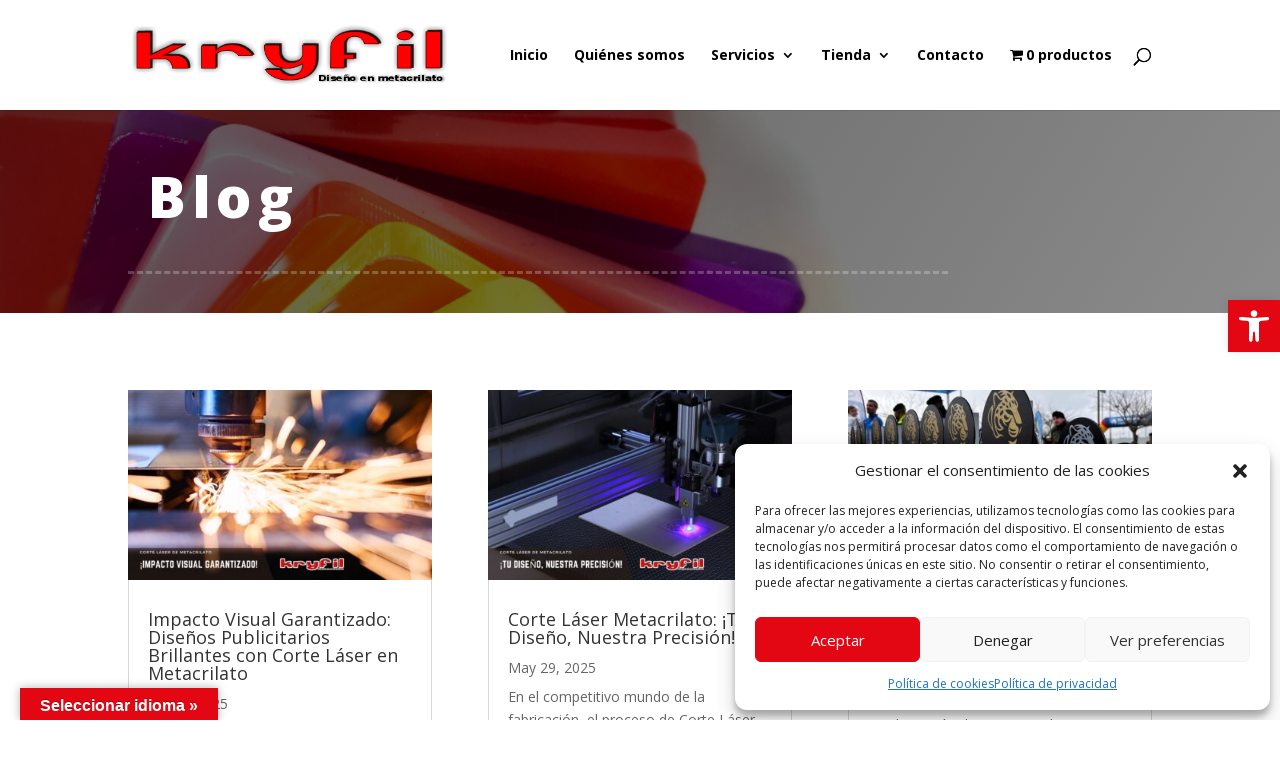

--- FILE ---
content_type: text/html; charset=utf-8
request_url: https://www.google.com/recaptcha/api2/anchor?ar=1&k=6Let4FMlAAAAAOqAF8Jf4xnYCfp40Usqnv231_jl&co=aHR0cHM6Ly9rcnlmaWwuY29tOjQ0Mw..&hl=en&v=N67nZn4AqZkNcbeMu4prBgzg&size=invisible&anchor-ms=20000&execute-ms=30000&cb=k0oolzaqs0q6
body_size: 48410
content:
<!DOCTYPE HTML><html dir="ltr" lang="en"><head><meta http-equiv="Content-Type" content="text/html; charset=UTF-8">
<meta http-equiv="X-UA-Compatible" content="IE=edge">
<title>reCAPTCHA</title>
<style type="text/css">
/* cyrillic-ext */
@font-face {
  font-family: 'Roboto';
  font-style: normal;
  font-weight: 400;
  font-stretch: 100%;
  src: url(//fonts.gstatic.com/s/roboto/v48/KFO7CnqEu92Fr1ME7kSn66aGLdTylUAMa3GUBHMdazTgWw.woff2) format('woff2');
  unicode-range: U+0460-052F, U+1C80-1C8A, U+20B4, U+2DE0-2DFF, U+A640-A69F, U+FE2E-FE2F;
}
/* cyrillic */
@font-face {
  font-family: 'Roboto';
  font-style: normal;
  font-weight: 400;
  font-stretch: 100%;
  src: url(//fonts.gstatic.com/s/roboto/v48/KFO7CnqEu92Fr1ME7kSn66aGLdTylUAMa3iUBHMdazTgWw.woff2) format('woff2');
  unicode-range: U+0301, U+0400-045F, U+0490-0491, U+04B0-04B1, U+2116;
}
/* greek-ext */
@font-face {
  font-family: 'Roboto';
  font-style: normal;
  font-weight: 400;
  font-stretch: 100%;
  src: url(//fonts.gstatic.com/s/roboto/v48/KFO7CnqEu92Fr1ME7kSn66aGLdTylUAMa3CUBHMdazTgWw.woff2) format('woff2');
  unicode-range: U+1F00-1FFF;
}
/* greek */
@font-face {
  font-family: 'Roboto';
  font-style: normal;
  font-weight: 400;
  font-stretch: 100%;
  src: url(//fonts.gstatic.com/s/roboto/v48/KFO7CnqEu92Fr1ME7kSn66aGLdTylUAMa3-UBHMdazTgWw.woff2) format('woff2');
  unicode-range: U+0370-0377, U+037A-037F, U+0384-038A, U+038C, U+038E-03A1, U+03A3-03FF;
}
/* math */
@font-face {
  font-family: 'Roboto';
  font-style: normal;
  font-weight: 400;
  font-stretch: 100%;
  src: url(//fonts.gstatic.com/s/roboto/v48/KFO7CnqEu92Fr1ME7kSn66aGLdTylUAMawCUBHMdazTgWw.woff2) format('woff2');
  unicode-range: U+0302-0303, U+0305, U+0307-0308, U+0310, U+0312, U+0315, U+031A, U+0326-0327, U+032C, U+032F-0330, U+0332-0333, U+0338, U+033A, U+0346, U+034D, U+0391-03A1, U+03A3-03A9, U+03B1-03C9, U+03D1, U+03D5-03D6, U+03F0-03F1, U+03F4-03F5, U+2016-2017, U+2034-2038, U+203C, U+2040, U+2043, U+2047, U+2050, U+2057, U+205F, U+2070-2071, U+2074-208E, U+2090-209C, U+20D0-20DC, U+20E1, U+20E5-20EF, U+2100-2112, U+2114-2115, U+2117-2121, U+2123-214F, U+2190, U+2192, U+2194-21AE, U+21B0-21E5, U+21F1-21F2, U+21F4-2211, U+2213-2214, U+2216-22FF, U+2308-230B, U+2310, U+2319, U+231C-2321, U+2336-237A, U+237C, U+2395, U+239B-23B7, U+23D0, U+23DC-23E1, U+2474-2475, U+25AF, U+25B3, U+25B7, U+25BD, U+25C1, U+25CA, U+25CC, U+25FB, U+266D-266F, U+27C0-27FF, U+2900-2AFF, U+2B0E-2B11, U+2B30-2B4C, U+2BFE, U+3030, U+FF5B, U+FF5D, U+1D400-1D7FF, U+1EE00-1EEFF;
}
/* symbols */
@font-face {
  font-family: 'Roboto';
  font-style: normal;
  font-weight: 400;
  font-stretch: 100%;
  src: url(//fonts.gstatic.com/s/roboto/v48/KFO7CnqEu92Fr1ME7kSn66aGLdTylUAMaxKUBHMdazTgWw.woff2) format('woff2');
  unicode-range: U+0001-000C, U+000E-001F, U+007F-009F, U+20DD-20E0, U+20E2-20E4, U+2150-218F, U+2190, U+2192, U+2194-2199, U+21AF, U+21E6-21F0, U+21F3, U+2218-2219, U+2299, U+22C4-22C6, U+2300-243F, U+2440-244A, U+2460-24FF, U+25A0-27BF, U+2800-28FF, U+2921-2922, U+2981, U+29BF, U+29EB, U+2B00-2BFF, U+4DC0-4DFF, U+FFF9-FFFB, U+10140-1018E, U+10190-1019C, U+101A0, U+101D0-101FD, U+102E0-102FB, U+10E60-10E7E, U+1D2C0-1D2D3, U+1D2E0-1D37F, U+1F000-1F0FF, U+1F100-1F1AD, U+1F1E6-1F1FF, U+1F30D-1F30F, U+1F315, U+1F31C, U+1F31E, U+1F320-1F32C, U+1F336, U+1F378, U+1F37D, U+1F382, U+1F393-1F39F, U+1F3A7-1F3A8, U+1F3AC-1F3AF, U+1F3C2, U+1F3C4-1F3C6, U+1F3CA-1F3CE, U+1F3D4-1F3E0, U+1F3ED, U+1F3F1-1F3F3, U+1F3F5-1F3F7, U+1F408, U+1F415, U+1F41F, U+1F426, U+1F43F, U+1F441-1F442, U+1F444, U+1F446-1F449, U+1F44C-1F44E, U+1F453, U+1F46A, U+1F47D, U+1F4A3, U+1F4B0, U+1F4B3, U+1F4B9, U+1F4BB, U+1F4BF, U+1F4C8-1F4CB, U+1F4D6, U+1F4DA, U+1F4DF, U+1F4E3-1F4E6, U+1F4EA-1F4ED, U+1F4F7, U+1F4F9-1F4FB, U+1F4FD-1F4FE, U+1F503, U+1F507-1F50B, U+1F50D, U+1F512-1F513, U+1F53E-1F54A, U+1F54F-1F5FA, U+1F610, U+1F650-1F67F, U+1F687, U+1F68D, U+1F691, U+1F694, U+1F698, U+1F6AD, U+1F6B2, U+1F6B9-1F6BA, U+1F6BC, U+1F6C6-1F6CF, U+1F6D3-1F6D7, U+1F6E0-1F6EA, U+1F6F0-1F6F3, U+1F6F7-1F6FC, U+1F700-1F7FF, U+1F800-1F80B, U+1F810-1F847, U+1F850-1F859, U+1F860-1F887, U+1F890-1F8AD, U+1F8B0-1F8BB, U+1F8C0-1F8C1, U+1F900-1F90B, U+1F93B, U+1F946, U+1F984, U+1F996, U+1F9E9, U+1FA00-1FA6F, U+1FA70-1FA7C, U+1FA80-1FA89, U+1FA8F-1FAC6, U+1FACE-1FADC, U+1FADF-1FAE9, U+1FAF0-1FAF8, U+1FB00-1FBFF;
}
/* vietnamese */
@font-face {
  font-family: 'Roboto';
  font-style: normal;
  font-weight: 400;
  font-stretch: 100%;
  src: url(//fonts.gstatic.com/s/roboto/v48/KFO7CnqEu92Fr1ME7kSn66aGLdTylUAMa3OUBHMdazTgWw.woff2) format('woff2');
  unicode-range: U+0102-0103, U+0110-0111, U+0128-0129, U+0168-0169, U+01A0-01A1, U+01AF-01B0, U+0300-0301, U+0303-0304, U+0308-0309, U+0323, U+0329, U+1EA0-1EF9, U+20AB;
}
/* latin-ext */
@font-face {
  font-family: 'Roboto';
  font-style: normal;
  font-weight: 400;
  font-stretch: 100%;
  src: url(//fonts.gstatic.com/s/roboto/v48/KFO7CnqEu92Fr1ME7kSn66aGLdTylUAMa3KUBHMdazTgWw.woff2) format('woff2');
  unicode-range: U+0100-02BA, U+02BD-02C5, U+02C7-02CC, U+02CE-02D7, U+02DD-02FF, U+0304, U+0308, U+0329, U+1D00-1DBF, U+1E00-1E9F, U+1EF2-1EFF, U+2020, U+20A0-20AB, U+20AD-20C0, U+2113, U+2C60-2C7F, U+A720-A7FF;
}
/* latin */
@font-face {
  font-family: 'Roboto';
  font-style: normal;
  font-weight: 400;
  font-stretch: 100%;
  src: url(//fonts.gstatic.com/s/roboto/v48/KFO7CnqEu92Fr1ME7kSn66aGLdTylUAMa3yUBHMdazQ.woff2) format('woff2');
  unicode-range: U+0000-00FF, U+0131, U+0152-0153, U+02BB-02BC, U+02C6, U+02DA, U+02DC, U+0304, U+0308, U+0329, U+2000-206F, U+20AC, U+2122, U+2191, U+2193, U+2212, U+2215, U+FEFF, U+FFFD;
}
/* cyrillic-ext */
@font-face {
  font-family: 'Roboto';
  font-style: normal;
  font-weight: 500;
  font-stretch: 100%;
  src: url(//fonts.gstatic.com/s/roboto/v48/KFO7CnqEu92Fr1ME7kSn66aGLdTylUAMa3GUBHMdazTgWw.woff2) format('woff2');
  unicode-range: U+0460-052F, U+1C80-1C8A, U+20B4, U+2DE0-2DFF, U+A640-A69F, U+FE2E-FE2F;
}
/* cyrillic */
@font-face {
  font-family: 'Roboto';
  font-style: normal;
  font-weight: 500;
  font-stretch: 100%;
  src: url(//fonts.gstatic.com/s/roboto/v48/KFO7CnqEu92Fr1ME7kSn66aGLdTylUAMa3iUBHMdazTgWw.woff2) format('woff2');
  unicode-range: U+0301, U+0400-045F, U+0490-0491, U+04B0-04B1, U+2116;
}
/* greek-ext */
@font-face {
  font-family: 'Roboto';
  font-style: normal;
  font-weight: 500;
  font-stretch: 100%;
  src: url(//fonts.gstatic.com/s/roboto/v48/KFO7CnqEu92Fr1ME7kSn66aGLdTylUAMa3CUBHMdazTgWw.woff2) format('woff2');
  unicode-range: U+1F00-1FFF;
}
/* greek */
@font-face {
  font-family: 'Roboto';
  font-style: normal;
  font-weight: 500;
  font-stretch: 100%;
  src: url(//fonts.gstatic.com/s/roboto/v48/KFO7CnqEu92Fr1ME7kSn66aGLdTylUAMa3-UBHMdazTgWw.woff2) format('woff2');
  unicode-range: U+0370-0377, U+037A-037F, U+0384-038A, U+038C, U+038E-03A1, U+03A3-03FF;
}
/* math */
@font-face {
  font-family: 'Roboto';
  font-style: normal;
  font-weight: 500;
  font-stretch: 100%;
  src: url(//fonts.gstatic.com/s/roboto/v48/KFO7CnqEu92Fr1ME7kSn66aGLdTylUAMawCUBHMdazTgWw.woff2) format('woff2');
  unicode-range: U+0302-0303, U+0305, U+0307-0308, U+0310, U+0312, U+0315, U+031A, U+0326-0327, U+032C, U+032F-0330, U+0332-0333, U+0338, U+033A, U+0346, U+034D, U+0391-03A1, U+03A3-03A9, U+03B1-03C9, U+03D1, U+03D5-03D6, U+03F0-03F1, U+03F4-03F5, U+2016-2017, U+2034-2038, U+203C, U+2040, U+2043, U+2047, U+2050, U+2057, U+205F, U+2070-2071, U+2074-208E, U+2090-209C, U+20D0-20DC, U+20E1, U+20E5-20EF, U+2100-2112, U+2114-2115, U+2117-2121, U+2123-214F, U+2190, U+2192, U+2194-21AE, U+21B0-21E5, U+21F1-21F2, U+21F4-2211, U+2213-2214, U+2216-22FF, U+2308-230B, U+2310, U+2319, U+231C-2321, U+2336-237A, U+237C, U+2395, U+239B-23B7, U+23D0, U+23DC-23E1, U+2474-2475, U+25AF, U+25B3, U+25B7, U+25BD, U+25C1, U+25CA, U+25CC, U+25FB, U+266D-266F, U+27C0-27FF, U+2900-2AFF, U+2B0E-2B11, U+2B30-2B4C, U+2BFE, U+3030, U+FF5B, U+FF5D, U+1D400-1D7FF, U+1EE00-1EEFF;
}
/* symbols */
@font-face {
  font-family: 'Roboto';
  font-style: normal;
  font-weight: 500;
  font-stretch: 100%;
  src: url(//fonts.gstatic.com/s/roboto/v48/KFO7CnqEu92Fr1ME7kSn66aGLdTylUAMaxKUBHMdazTgWw.woff2) format('woff2');
  unicode-range: U+0001-000C, U+000E-001F, U+007F-009F, U+20DD-20E0, U+20E2-20E4, U+2150-218F, U+2190, U+2192, U+2194-2199, U+21AF, U+21E6-21F0, U+21F3, U+2218-2219, U+2299, U+22C4-22C6, U+2300-243F, U+2440-244A, U+2460-24FF, U+25A0-27BF, U+2800-28FF, U+2921-2922, U+2981, U+29BF, U+29EB, U+2B00-2BFF, U+4DC0-4DFF, U+FFF9-FFFB, U+10140-1018E, U+10190-1019C, U+101A0, U+101D0-101FD, U+102E0-102FB, U+10E60-10E7E, U+1D2C0-1D2D3, U+1D2E0-1D37F, U+1F000-1F0FF, U+1F100-1F1AD, U+1F1E6-1F1FF, U+1F30D-1F30F, U+1F315, U+1F31C, U+1F31E, U+1F320-1F32C, U+1F336, U+1F378, U+1F37D, U+1F382, U+1F393-1F39F, U+1F3A7-1F3A8, U+1F3AC-1F3AF, U+1F3C2, U+1F3C4-1F3C6, U+1F3CA-1F3CE, U+1F3D4-1F3E0, U+1F3ED, U+1F3F1-1F3F3, U+1F3F5-1F3F7, U+1F408, U+1F415, U+1F41F, U+1F426, U+1F43F, U+1F441-1F442, U+1F444, U+1F446-1F449, U+1F44C-1F44E, U+1F453, U+1F46A, U+1F47D, U+1F4A3, U+1F4B0, U+1F4B3, U+1F4B9, U+1F4BB, U+1F4BF, U+1F4C8-1F4CB, U+1F4D6, U+1F4DA, U+1F4DF, U+1F4E3-1F4E6, U+1F4EA-1F4ED, U+1F4F7, U+1F4F9-1F4FB, U+1F4FD-1F4FE, U+1F503, U+1F507-1F50B, U+1F50D, U+1F512-1F513, U+1F53E-1F54A, U+1F54F-1F5FA, U+1F610, U+1F650-1F67F, U+1F687, U+1F68D, U+1F691, U+1F694, U+1F698, U+1F6AD, U+1F6B2, U+1F6B9-1F6BA, U+1F6BC, U+1F6C6-1F6CF, U+1F6D3-1F6D7, U+1F6E0-1F6EA, U+1F6F0-1F6F3, U+1F6F7-1F6FC, U+1F700-1F7FF, U+1F800-1F80B, U+1F810-1F847, U+1F850-1F859, U+1F860-1F887, U+1F890-1F8AD, U+1F8B0-1F8BB, U+1F8C0-1F8C1, U+1F900-1F90B, U+1F93B, U+1F946, U+1F984, U+1F996, U+1F9E9, U+1FA00-1FA6F, U+1FA70-1FA7C, U+1FA80-1FA89, U+1FA8F-1FAC6, U+1FACE-1FADC, U+1FADF-1FAE9, U+1FAF0-1FAF8, U+1FB00-1FBFF;
}
/* vietnamese */
@font-face {
  font-family: 'Roboto';
  font-style: normal;
  font-weight: 500;
  font-stretch: 100%;
  src: url(//fonts.gstatic.com/s/roboto/v48/KFO7CnqEu92Fr1ME7kSn66aGLdTylUAMa3OUBHMdazTgWw.woff2) format('woff2');
  unicode-range: U+0102-0103, U+0110-0111, U+0128-0129, U+0168-0169, U+01A0-01A1, U+01AF-01B0, U+0300-0301, U+0303-0304, U+0308-0309, U+0323, U+0329, U+1EA0-1EF9, U+20AB;
}
/* latin-ext */
@font-face {
  font-family: 'Roboto';
  font-style: normal;
  font-weight: 500;
  font-stretch: 100%;
  src: url(//fonts.gstatic.com/s/roboto/v48/KFO7CnqEu92Fr1ME7kSn66aGLdTylUAMa3KUBHMdazTgWw.woff2) format('woff2');
  unicode-range: U+0100-02BA, U+02BD-02C5, U+02C7-02CC, U+02CE-02D7, U+02DD-02FF, U+0304, U+0308, U+0329, U+1D00-1DBF, U+1E00-1E9F, U+1EF2-1EFF, U+2020, U+20A0-20AB, U+20AD-20C0, U+2113, U+2C60-2C7F, U+A720-A7FF;
}
/* latin */
@font-face {
  font-family: 'Roboto';
  font-style: normal;
  font-weight: 500;
  font-stretch: 100%;
  src: url(//fonts.gstatic.com/s/roboto/v48/KFO7CnqEu92Fr1ME7kSn66aGLdTylUAMa3yUBHMdazQ.woff2) format('woff2');
  unicode-range: U+0000-00FF, U+0131, U+0152-0153, U+02BB-02BC, U+02C6, U+02DA, U+02DC, U+0304, U+0308, U+0329, U+2000-206F, U+20AC, U+2122, U+2191, U+2193, U+2212, U+2215, U+FEFF, U+FFFD;
}
/* cyrillic-ext */
@font-face {
  font-family: 'Roboto';
  font-style: normal;
  font-weight: 900;
  font-stretch: 100%;
  src: url(//fonts.gstatic.com/s/roboto/v48/KFO7CnqEu92Fr1ME7kSn66aGLdTylUAMa3GUBHMdazTgWw.woff2) format('woff2');
  unicode-range: U+0460-052F, U+1C80-1C8A, U+20B4, U+2DE0-2DFF, U+A640-A69F, U+FE2E-FE2F;
}
/* cyrillic */
@font-face {
  font-family: 'Roboto';
  font-style: normal;
  font-weight: 900;
  font-stretch: 100%;
  src: url(//fonts.gstatic.com/s/roboto/v48/KFO7CnqEu92Fr1ME7kSn66aGLdTylUAMa3iUBHMdazTgWw.woff2) format('woff2');
  unicode-range: U+0301, U+0400-045F, U+0490-0491, U+04B0-04B1, U+2116;
}
/* greek-ext */
@font-face {
  font-family: 'Roboto';
  font-style: normal;
  font-weight: 900;
  font-stretch: 100%;
  src: url(//fonts.gstatic.com/s/roboto/v48/KFO7CnqEu92Fr1ME7kSn66aGLdTylUAMa3CUBHMdazTgWw.woff2) format('woff2');
  unicode-range: U+1F00-1FFF;
}
/* greek */
@font-face {
  font-family: 'Roboto';
  font-style: normal;
  font-weight: 900;
  font-stretch: 100%;
  src: url(//fonts.gstatic.com/s/roboto/v48/KFO7CnqEu92Fr1ME7kSn66aGLdTylUAMa3-UBHMdazTgWw.woff2) format('woff2');
  unicode-range: U+0370-0377, U+037A-037F, U+0384-038A, U+038C, U+038E-03A1, U+03A3-03FF;
}
/* math */
@font-face {
  font-family: 'Roboto';
  font-style: normal;
  font-weight: 900;
  font-stretch: 100%;
  src: url(//fonts.gstatic.com/s/roboto/v48/KFO7CnqEu92Fr1ME7kSn66aGLdTylUAMawCUBHMdazTgWw.woff2) format('woff2');
  unicode-range: U+0302-0303, U+0305, U+0307-0308, U+0310, U+0312, U+0315, U+031A, U+0326-0327, U+032C, U+032F-0330, U+0332-0333, U+0338, U+033A, U+0346, U+034D, U+0391-03A1, U+03A3-03A9, U+03B1-03C9, U+03D1, U+03D5-03D6, U+03F0-03F1, U+03F4-03F5, U+2016-2017, U+2034-2038, U+203C, U+2040, U+2043, U+2047, U+2050, U+2057, U+205F, U+2070-2071, U+2074-208E, U+2090-209C, U+20D0-20DC, U+20E1, U+20E5-20EF, U+2100-2112, U+2114-2115, U+2117-2121, U+2123-214F, U+2190, U+2192, U+2194-21AE, U+21B0-21E5, U+21F1-21F2, U+21F4-2211, U+2213-2214, U+2216-22FF, U+2308-230B, U+2310, U+2319, U+231C-2321, U+2336-237A, U+237C, U+2395, U+239B-23B7, U+23D0, U+23DC-23E1, U+2474-2475, U+25AF, U+25B3, U+25B7, U+25BD, U+25C1, U+25CA, U+25CC, U+25FB, U+266D-266F, U+27C0-27FF, U+2900-2AFF, U+2B0E-2B11, U+2B30-2B4C, U+2BFE, U+3030, U+FF5B, U+FF5D, U+1D400-1D7FF, U+1EE00-1EEFF;
}
/* symbols */
@font-face {
  font-family: 'Roboto';
  font-style: normal;
  font-weight: 900;
  font-stretch: 100%;
  src: url(//fonts.gstatic.com/s/roboto/v48/KFO7CnqEu92Fr1ME7kSn66aGLdTylUAMaxKUBHMdazTgWw.woff2) format('woff2');
  unicode-range: U+0001-000C, U+000E-001F, U+007F-009F, U+20DD-20E0, U+20E2-20E4, U+2150-218F, U+2190, U+2192, U+2194-2199, U+21AF, U+21E6-21F0, U+21F3, U+2218-2219, U+2299, U+22C4-22C6, U+2300-243F, U+2440-244A, U+2460-24FF, U+25A0-27BF, U+2800-28FF, U+2921-2922, U+2981, U+29BF, U+29EB, U+2B00-2BFF, U+4DC0-4DFF, U+FFF9-FFFB, U+10140-1018E, U+10190-1019C, U+101A0, U+101D0-101FD, U+102E0-102FB, U+10E60-10E7E, U+1D2C0-1D2D3, U+1D2E0-1D37F, U+1F000-1F0FF, U+1F100-1F1AD, U+1F1E6-1F1FF, U+1F30D-1F30F, U+1F315, U+1F31C, U+1F31E, U+1F320-1F32C, U+1F336, U+1F378, U+1F37D, U+1F382, U+1F393-1F39F, U+1F3A7-1F3A8, U+1F3AC-1F3AF, U+1F3C2, U+1F3C4-1F3C6, U+1F3CA-1F3CE, U+1F3D4-1F3E0, U+1F3ED, U+1F3F1-1F3F3, U+1F3F5-1F3F7, U+1F408, U+1F415, U+1F41F, U+1F426, U+1F43F, U+1F441-1F442, U+1F444, U+1F446-1F449, U+1F44C-1F44E, U+1F453, U+1F46A, U+1F47D, U+1F4A3, U+1F4B0, U+1F4B3, U+1F4B9, U+1F4BB, U+1F4BF, U+1F4C8-1F4CB, U+1F4D6, U+1F4DA, U+1F4DF, U+1F4E3-1F4E6, U+1F4EA-1F4ED, U+1F4F7, U+1F4F9-1F4FB, U+1F4FD-1F4FE, U+1F503, U+1F507-1F50B, U+1F50D, U+1F512-1F513, U+1F53E-1F54A, U+1F54F-1F5FA, U+1F610, U+1F650-1F67F, U+1F687, U+1F68D, U+1F691, U+1F694, U+1F698, U+1F6AD, U+1F6B2, U+1F6B9-1F6BA, U+1F6BC, U+1F6C6-1F6CF, U+1F6D3-1F6D7, U+1F6E0-1F6EA, U+1F6F0-1F6F3, U+1F6F7-1F6FC, U+1F700-1F7FF, U+1F800-1F80B, U+1F810-1F847, U+1F850-1F859, U+1F860-1F887, U+1F890-1F8AD, U+1F8B0-1F8BB, U+1F8C0-1F8C1, U+1F900-1F90B, U+1F93B, U+1F946, U+1F984, U+1F996, U+1F9E9, U+1FA00-1FA6F, U+1FA70-1FA7C, U+1FA80-1FA89, U+1FA8F-1FAC6, U+1FACE-1FADC, U+1FADF-1FAE9, U+1FAF0-1FAF8, U+1FB00-1FBFF;
}
/* vietnamese */
@font-face {
  font-family: 'Roboto';
  font-style: normal;
  font-weight: 900;
  font-stretch: 100%;
  src: url(//fonts.gstatic.com/s/roboto/v48/KFO7CnqEu92Fr1ME7kSn66aGLdTylUAMa3OUBHMdazTgWw.woff2) format('woff2');
  unicode-range: U+0102-0103, U+0110-0111, U+0128-0129, U+0168-0169, U+01A0-01A1, U+01AF-01B0, U+0300-0301, U+0303-0304, U+0308-0309, U+0323, U+0329, U+1EA0-1EF9, U+20AB;
}
/* latin-ext */
@font-face {
  font-family: 'Roboto';
  font-style: normal;
  font-weight: 900;
  font-stretch: 100%;
  src: url(//fonts.gstatic.com/s/roboto/v48/KFO7CnqEu92Fr1ME7kSn66aGLdTylUAMa3KUBHMdazTgWw.woff2) format('woff2');
  unicode-range: U+0100-02BA, U+02BD-02C5, U+02C7-02CC, U+02CE-02D7, U+02DD-02FF, U+0304, U+0308, U+0329, U+1D00-1DBF, U+1E00-1E9F, U+1EF2-1EFF, U+2020, U+20A0-20AB, U+20AD-20C0, U+2113, U+2C60-2C7F, U+A720-A7FF;
}
/* latin */
@font-face {
  font-family: 'Roboto';
  font-style: normal;
  font-weight: 900;
  font-stretch: 100%;
  src: url(//fonts.gstatic.com/s/roboto/v48/KFO7CnqEu92Fr1ME7kSn66aGLdTylUAMa3yUBHMdazQ.woff2) format('woff2');
  unicode-range: U+0000-00FF, U+0131, U+0152-0153, U+02BB-02BC, U+02C6, U+02DA, U+02DC, U+0304, U+0308, U+0329, U+2000-206F, U+20AC, U+2122, U+2191, U+2193, U+2212, U+2215, U+FEFF, U+FFFD;
}

</style>
<link rel="stylesheet" type="text/css" href="https://www.gstatic.com/recaptcha/releases/N67nZn4AqZkNcbeMu4prBgzg/styles__ltr.css">
<script nonce="bdRERvol8mlWlEku5MKxFQ" type="text/javascript">window['__recaptcha_api'] = 'https://www.google.com/recaptcha/api2/';</script>
<script type="text/javascript" src="https://www.gstatic.com/recaptcha/releases/N67nZn4AqZkNcbeMu4prBgzg/recaptcha__en.js" nonce="bdRERvol8mlWlEku5MKxFQ">
      
    </script></head>
<body><div id="rc-anchor-alert" class="rc-anchor-alert"></div>
<input type="hidden" id="recaptcha-token" value="[base64]">
<script type="text/javascript" nonce="bdRERvol8mlWlEku5MKxFQ">
      recaptcha.anchor.Main.init("[\x22ainput\x22,[\x22bgdata\x22,\x22\x22,\[base64]/[base64]/[base64]/[base64]/[base64]/UltsKytdPUU6KEU8MjA0OD9SW2wrK109RT4+NnwxOTI6KChFJjY0NTEyKT09NTUyOTYmJk0rMTxjLmxlbmd0aCYmKGMuY2hhckNvZGVBdChNKzEpJjY0NTEyKT09NTYzMjA/[base64]/[base64]/[base64]/[base64]/[base64]/[base64]/[base64]\x22,\[base64]\x22,\x22w7svw4BVDcOuGirDvEHDhMOmw7kTw50Vw4MSw4ofVCxFA8KGIsKbwpUhCl7DpyPDo8OVQ0YfEsK+P1xmw4slw7vDicOqw4XCg8K0BMKpZMOKX1LDvcK2J8Kfw7LCncOSNcO1wqXCl1XDk2/[base64]/DjcKsR3U+RR7CpMOYdcKYw5/Dtk3DmHnDpcOfwq3CnT9YPcKzwqfCghrCmnfCqsK/wqLDmsOKYHNrMEHDokUbVQVEI8ODworCq3h2Q1ZzQiHCvcKcbcOpfMOWA8KcP8OjwpRQKgXDtsOkHVTDmcK/w5gCD8Ovw5d4wr3CnHdKwpfDqlU4EcOEbsOdXMOaWlfCjn/Dpyt6wpXDuR/Cm3UyFWbDq8K2OcO6YS/DrFZQKcKVwqF8MgnCkBZLw5p3w4rCncO5wrBTXWzCqh/CvSgxw63Dkj0Cwr/Dm19Wwo/[base64]/[base64]/T8Ocw7UZE8Kdw6F8wrsOMcOewqDDm8KzCQcRw5HDoMKaKwvDtGDCoMOgIR7DiCtQOFZZw4/[base64]/CtXdHw6fCn07CmmvDoMOew5Q4bMKNdMKzJEzCqlgJw4jCjcOlwqF6w5PDpcKmwqjDhmcoB8OlwpDCrMKew71PQMOkdlPCk8OQBn/DnsKAcMOlaQJDB05aw4BjXyBQX8OTRcKww6XCt8Kuw5YNVMK4TsKnNhFQN8ORw43DlFzClXHCt3DCslp/AMKGVsO7w5B/w70nwrVNHATCl8KGXVXDgcKmUsKBw4ALw4h9GMKSw7HCtcOVwpDDthHDlMKQw6bDoMKwfk/DrHU7VsKJwo3DrMKfwptwFSQjIRDClX5uwqvCo2Mvw7XCmsOow7LCsMOkwq/DlUXDmsKow7nDqE3ClkTCksKjDgJawoNEEnHDucOhwpXDrWPCgAbDo8KnPx4fwqQ6w54vaHgDV1o3am9NC8K/OcOcOsK5wobClzPCkcOLw5lZMS5jHUPCji0jw7zDssOHw7TCvmxQworDrjYmw4rCgQgqw707c8Kpwqt3J8KVw7Y6ZAUZw5nCpFx6GDYKfcKIwrRxTQQfI8KeU2jCg8KrCVPCjMKFG8KcLV/[base64]/CkCPCk1vDox8CwpV6S07CuF/Dhz8Kwp3DrsOBTARUw41oA2/CosOFw4jCsx7DoBTDgj3CnMO6wol3w5Iqw6LCsHzCr8KkaMK9w7Q0Xl9lw40sw69+f1pxY8Kqw7lwwonDjBQTwrXCjkvCnVnCgm5iwovCoMKfw4bCiw4Ywopxwq90GMOBw77Cr8OYworDosKSYnNbwqbCksKNLmrDosOywpIWwqTDtsKyw7dkSEjDrsK3NS/CnMKuwr9rbDdQw74VG8O5w5DCn8O3OFwow49UJcOcw6JZWhZmwql2cmzDn8K4Qy3Dg3BuXcOvwq3CjsOfwpjDvcOBw49Zw7vDr8Ovwr5iw5/Dg8OtwqjDv8ONAQknw6rCpcOTw6vCmgY/OiNuw7HDj8O6BHDDplHDk8O3bVfCncOYJsK6wrzDusKVw6/ClMKNwp9fw6shwqV8w63Dp3XCtV/DrlLDncOHw4DDrwQnwqpfQ8KgI8KMN8OfwrHCssKDf8KfwpVVPi1yGcKcacOVw5MGwrYeWMK4wrAdfStAw7JDVsKsw6k+w5/CtmNhXkDDs8O/wofDoMOZPzHCrMOQwrkNwroNw6pWFMOoTU4BAcOcWMOzIMOKGyzCrEkZw4/[base64]/w7ZyEGo+w5LCtmzDisKrBEUow6dmesKfw7Ucwqlxw5TDtn7Dlgh+w7MzwqU5w4jDgsOFwq/DmcKow5ILD8KLw6DClSjDvsO1dHzDpnTCn8O/QgbDiMKbOXLCuMOow44/AixFwqfDsFIlSsObWcOAwqLCrDPCiMKdeMOswojCg1N5AgHCigTDp8KlwrRdwqDCjMOXwrzDszzDm8KDw5/CrkonwrrCiirDjMKVMFcTGkXDlsOTYgLDr8KNwqMdw6jCkF1Xwo5yw6PCoSrCvcOkwrzCs8OLAsOpM8OsKcOsJ8Kww61sYsO+w6/[base64]/[base64]/w5kzwot8AsKsQWnDi29ZJ8KXIiYiwr7CisOJWMO4KlcEw65DRsKWLcKWw7A0w5vCqcOeSDgfw7EjwqjCog/CkcOldcOmOTrDrcO4wqRTw6sGw5/[base64]/ecK9C2TCpiHDrmEtwrsAO1A3DMKVwrdHH1QdUVPCrgDCscKbBMKHYELCrSQLw71vw4bCuGNpw7IeOhnCqMK+wo96w6fCvcOKeEE7wqrDocKdwrRwL8O8w6pyw7XDisO/[base64]/[base64]/wobCnAlTwqMww43DlmZdwrRedH3CncKVw4kkM25Jwo/CrMOnUn5xNcKIw7shw5BeU0heTsOhwp8cJ2JnHigowowDVsKdw6gPwr0Iw4HDpMKfw5N7OsOzSW3DssOtw77Ct8KNw6laCMO5A8OKw4TCgxl9BcKSwq7DkcKCwpwiwoPDmjofecKfYkMpO8OAw6Q/DcO5VMO4HV/Ct115PcOyfh3DgsOSLw3Cq8KCw5HDmsKNUMOwwq/[base64]/CrmN4I8K8IsOpYcOQw4o/[base64]/DjcOMw7jDnMKyw7LDvcK/LcKBZwUAYm7CoMK2wqIpd8OgwrfCrn/[base64]/CksOtwrjDucOgwonCi8OtXUZIw7BTVipyasOFZQDCtcOaSsO+asKZw5bCkkDDv108woZyw6hSwoLDjDpJVMOww7fDkHNMwqNqOMOpw6vCosO6wrUKFsKoYVtNwqfDjMKxZsKKf8KqOsKcwoMaw4bDt18owppcFBQsw6PCq8OswqDCuk5Xc8O4w6/DvcKhTsKUBsKef2IRw4Znw6DCvsK5w47DhcOWLsOLwpxAwpQ4RMO9wpLChFdcP8OvLsOtwp4kDCvDi0PCtwrDqGjDnsOmwqliw7HCsMOMwqxRTwTCoRTCoihXw6daQWnCiAvCtcOkw6QjNnoswpDCg8KTw6zDs8OdFDlbw7RUwqACXDN8TcK+eiDCr8ODw7/[base64]/w5xtO8OrwrRmOhnCg1M7w6HDkCLCqcKswpNwGHPCmhR4w7l6wqMZFMOlTsOEw7Ijw7JXwqxxwpgcIkfDqhfDmDjDmH9sw7zDl8Kca8Ojw7jDhMK/wrLDtsKVwqjDjMKqw7jCrMOkTG8Nc1B5wojCqDhdKcK7BsOoCMKnwr8Ow7vDu3lsw7IVwo9rw41eSUl2w44udCsUEsK+eMOxNGpww6rCtcOAwq3Doy4RL8OGUBrCv8O/HMKZR3bCmcOYwoM3H8ODScOww5koacOYR8Kyw7cDw7RLwqjDs8O4wrXCvQzDmsKyw7lZIsKQHsKNeMKdVjvDnMOlSAdsKRBDw6E4wqjDs8OQwq8ww6HCuRAEw7TCn8Ouw5XDgsOYwo/DhMKeBcK7ScK9FlctDcO6NcKBLsKxw7sswrVyYCM3X8Kqw5c+c8O4w4jDh8O+w4MOPTPDqcOrDcOywqPDskLDiTUIwpoLwrt2wocaKMOdY8Kdw7U/HETDqHnCrnfCm8OqCSpjSG4Sw7TDsltSL8KEwpVJwrYCwojDk0DDtMKvDMK0QcOPA8O8wpZnwqwBeiE6Ylg/wr0vw7sDw584cBPDocOxasOrw7hHwozCv8KXw4bCmENIwqrCpMK9BsOzw5LCu8KhMSjCpnzDtMO9wqfDisK+PsOTPSfDqMO+wojDmV/CvsO1Hk3Cp8KFVx0hw7w8w6/[base64]/CtcKmfQTDlRDDlHLDtgTCp8KBw4A4w73CrlpmUkXDpsOqR8KMwodlX1jCgcKaESIzwpoCBSYaMmVuw5LDrMOEwo8gwrbCm8OJQsOcLMO/dR7DncKBf8KeM8OZwo1lVCXDtsOAIMO1f8KtwrAQbxJewrfCr08hMsKPwqjDjsKPw4l6w5XCs2lTITwQNMKmJsOBw5dVwpksUcKqUgppwqXCkjTDoGXCnsOjw7HDjMKRw4Eaw55CSsOJw4jCn8O4QEXClWxQwpjDuUlYw4IxVMO8V8K9LBwwwrpyIMOBwrDCtMO/M8OUDMKewoVuR3zCksK6AsKLRcKTPmoOwqJIw6gJZcOkw5fCqMOJwoxHIMKnZTopw4M2w5vCqnnCr8KVw5gdw6DDj8OMB8OhCsKMXlJLwqhJdg3DqMKbGUNMw7jCocKub8OyOTLCgHfCoA4WT8KmEcOeT8OkV8OwUcOQe8KIw4bClh3DhHXDtMKsU2/CjVjDqsK0XsKpwrPDvcOCwqtCw4/CpX8iAWvCksK/[base64]/w7puwrwawrTCvwrDqnPCssKFw7DDsFDDnMOPwpDCuXHCl8OjU8KgawPCmi/CjFfDscOsHFpAw4jDgcO6w7NnTQ1Gwq/Dg3nDg8KBTTvCvcO6w4PCucKAwpfCpcKmwrVJwq7CrFzDhizCq0PDr8KCFhbDkMKNLsO2CsOQBVYvw7LCl1zCmicBw4HCksOUwrB9EMKgCgB/DMKyw7AswpfCgcOKWMKnWBpTwo3Dnk/Dk1IZBDnDjMOGwrJ9w7BhwrPDhl3CqMOmJcOuwroocsOfKMKzwrrDmUM+J8KZSh/DuSXDlWwsXsK2wrXCr3EmLcKtwq5NK8O+URbCocOeGcKXTMOoNyvCv8OfP8OlGXMiTUbDv8KUCsK2wp0uDUIsw6kpWsK6w4vDqcK1a8Khwq8AcRXDoWDCoXlrLMK6A8Obw6XDlAXDmcOXCsO8BiTDoMORFB4MWBrDnnDCm8Ogw63CtDfDmFo/[base64]/[base64]/CpUI8PyQtwq3CnsOwBMKgw7Bzw58yw708wrLDgVpIei97H2hROlPDusO0HnxROl7CvjPDngPDvMKIDX9pZ2x2ZcOEwprDilkOISAPwpTDoMOFE8Ouw6IsRMO/MXYfP03CgMKPBCvDkAQ6QsKcw6LDhMKMA8KDBsOVHjDDs8O+wrvDuiLCtEZoT8KvwovCo8OUw7QDw4Zdw6vCrkPCiy03HsKRwrfCk8KZPQxwd8Kxw71cwpLDo3PCj8KDVFoWwoVhwrFIZ8OdaQIBPMO8bcOFwqDCgyNsw65/wr/[base64]/DgsKSw7FCwrfCgMOUP8OvJcOrbRbCqsOAwq9swrMJw5Q3QRnCoRnCtz4yFcOEElDDoMKgNcKVbkfCmcOfMsOEQUTDjMOJVyXDnj7DnsOiNMKyGj3DsMKBeEs+eGhZcsORImE6w79IV8KFwrxZw7TCvmcQw7fCqMK3w5vDtsK0NcKaegYjIRgNXTjCosOLKlxIIMKQWn/CjsK9w5LDqUYTw4zDk8OWdzZEwpBBK8KeVcODWRXCt8K3wqEVNk3DnMOhH8KVw78Ywq3DsTnCtQPDlilMw6MSw7/DnMOqwq5MDSnDmMOZwrnDujldw5/Dj8OLLsK9w57DmDLDjcODwpDCqsKjwo/DjcOQwpfDhlbDlsOpw5hvYB5zwr3CqMORw43DmQ0aMRjCjUNoHsKUFcOiw5TDtsKtwohVwqF/KMOadA/CpSbDpHvCpMKMPMK3w7xhN8OFUcOgwrvDr8O3G8OCXcKnw7fCvGYpDsK6TRfCtl3DkUfDu10Nw7kPK2zDk8K6wpLDm8KPKsKjLMKeXcOWQsKVGyJSw4gaBEc/[base64]/DrjXDq8OHw7TCmMOAwp7DpzrCp1wLfcObwozClsKoR8KZw7xMwp/DpMKDwppywpYUw7FrJMOjwoJIdcOawowkw5pxfsKMw7pow4TDun53wrjDlMKPW07CsQRANCHCncOgPMO2w4fCqsOmwrIRHi3DqcOpw57Dk8KEV8K5CXTCsHUPw490w4/Cl8K9wq/ClsKsCsKZw45xwrAnwqvCvMOwRF5zaEZDwoRWwqwNwrPCjcKTw5PDqSLDj3HDi8K9DxjCssKoWMKWc8K4ZMOlbAvDl8Kdwrwjwr7DmnRxJHjCk8KUwqdwYMOZUGPCtTDDkSc8wrNyYC5twoxpUcOAXmrCkyjCg8O8wqhWwr02w7bCj3DDqMOqwpVkwrFqwoJmwosTTg/CssKhwq4rJMO7a8OkwokdcFhwODAaBsKkw5MXw4HDv34TwrrDjGhJZsKgCcKqcsKdXMKFw64CNcO4wpk6wq/DgTRgwpILO8KNwqc+CQJcwoUbIHHDi3V6w4RxMcOkw7fCocKEWUl+wpNlORbCjDLCqMKlw7YKwqBew7fDgHTCnsOTw4vCvsOqIjknw5PDuV/Du8KzAiHDocOPYcKvwqfCgGfCl8KETcKsHmnDgSlGwrHCrcOSRcOew7jDqcOEwoLCsU4Sw6LCqWU3wp5QwqcXwozCiMOdF0nDo35dRzQpZmNPPcKCwoYuHMOcw7tUw6/CuMKjJMOVw6xGESklw6lCO0hGw4cqPsObDwEDwqjDk8KpwoY1VsOsVsOHw5fCmMKjwpB/wq/[base64]/wow7wqk7woFbBsKwflvDr8KSQQADbgEGOcOLUMKIHsKgwpFXWHPCtHTCvHzDmcOiw4JpQRjDusKAwrnCssOBwpbCs8OTw4pOU8KYIzoLwo7CrcOAbCfCiW9ARcKoF2vDm8K3wqpvEcOhwo1gw5DDlsOVOw8/w6jChMKhJm4Bw5LDlibDtkjDs8OzUcOvMQ85w4TDuDjDjmPCtmhgw6pLG8OZwrHDkTR+wqpcwqACacOMwpAEMSXDkD/DusKewrJ0LMOCw6towrZgw7xZwqpcwqMnwpzCo8OINATCjVJowqsTwr/[base64]/Cn8Oqw7LChWERLg7DlsKswqRBwrDDlljDpsKjw63Dv8KswqI2w7bCv8KlRiPDtBVfDyfDmRxZw4pzE3/[base64]/CmyfCmRZJHsOTw6XDuTLCt0ECDMO3woslwqdkfnnCqUkdVsKCwo/[base64]/CuwXDscK8OgLDhDNBwr3CusKSw51kw7NyZ8KPchloME5qPcKfEsKDw65oUCzDpMO2ek3DocO3woTDksKSw4sudsKmEsOdBsOSRmo6woQtHD/DscKKw6AnwoEDWgBSw77DthXDmcOew6Z2wqp/bcOCDsO8wp82w7IIwrjDmRXDtsKLPThnwq7DlxDCoUrCqUbDgn7Dnz3CncO9woF3d8KQU19tC8KsX8KANitaYCrCsjbDpMO8w4HCtQp6w6g2DVxjw4wxwp5ewrDCtHHCmU9Mw54BQTLCkcK8w6/CpMOWD3xaZcKrPHgZwoRoNMKeWcOvXMKHwrxjw5/DqMKCw5FEw5B7WcKTw63ClWHDsjg5w6TCrcOKEMKbwoRkKX3CljfCnsKxBcKpC8OkEwXCpBc/CcKywr7CosOmwopew6vCq8K5OcOeAXJ+JsKvKS8vbmHCm8KVw5pyw6HDlR3DtsKMSsKtw58GYcKMw4nCiMODYyjDjR/CjMKZcsKKw63CtBvCvgIZAcKKB8KNwpvDtxTDmMKfw5bDv8Krw5gTQjLCoMOaMjc9T8KPwpEWwrwewp/CvBJkwpI4wp/Cgy4qXF0oGGLCosOvZsO/WB0Kw7V4a8KWwpE0RMO3wpoSw67DkHI7QMKFH194PsOKbWrCkFPCvMOhcwfDiRQiw61XUS8Gw6zDhAnCkmpxTEY4w4LCjD1kwp8hwolzw493AMKdw6DDoSfDucOew4XDn8OIw55JEMOgwrYyw6cXwoANX8O/[base64]/Dmg4lAgDDkcKPw7XCk8K5w714w5/[base64]/N8OSwrNjTgjCqEnCksKibS4Qwp4eKMO9Nl/Di8KvUBZvw6LDnsObAkdtHcKZwrd6FSVaKcKwflDCjVnDsHBgH2jDsycEw6x/wqA3BjcieXHDosOSwqVTaMOMKiYQKMOnW0JDwr4pwpTDkUJzcUTDrDvDo8KtPMKIwrnCjlxARcOYw4ZwVsKBDwjCimpWEDgVAn3Cg8ODwp/Dl8K1wpLDqMOnB8KGQGQgw77Cu0ERwpR0Y8KfZX7Ci8OswrnCvcOww7bDq8O2DMKdJMONw6bCgHTDv8KUw6YPOUpFw53Ds8KOTMKKCMKcJMOswq87KB0pX1EabkvDvBTDpWjCpsKawqrCv2jDncKIZ8KFYsOqNTYLwqwREEg1wrgTwrHClMO7wpd9R3DDksOLwrfCnG/[base64]/woRTPXp4ejjCjF7CncKTwpRlMB07wrvCjMKbw4Isw6rDhMOnw5JGVcOtSHTDkS8kUWjDtXbDl8OJwpglwqh6Ji9PwrnCngFlQwhQbMOXw57DlCvDjMKeDsOHIyBfQWTCmGbCpsODw77Cpw/DlsOsHMKLwqQNw4vDlMKLw7lGRMKkKMK9w6rCoXdvDB/DsgXCoG7CgMK1U8OZFAN+w7R2Jg7Ci8KCNsKyw7RvwokRw7AWwpbDicKIwpzDkDcWEV/[base64]/[base64]/[base64]/[base64]/[base64]/[base64]/w6bCsz/CpmrDl8KdLMKtwqASWsKTb8KCZwnDuMOBwp7Dp1N+wqPDjcK0ZxnCpMKdwpjCl1TDv8KMZjE5w6xGIcOPwqo7w5HDnxnDii4HSMOgwoQALsKSY1TCjDBRw4/CicOuLcKBwofCmEvCucOXMjXDmwnDgMOiVcOiYcOhwrPDg8KNIsOMwovCncKuw4/CqkXDr8KuL0tXUGrDvk9fwoJjwqM4w7fCriZjL8KVIMOzI8Odw5Ysf8OBw6fCrcKhGUXDk8KfwrdFLcKCaRVLwqxtXMOvFy1ATWcywrw5HmQZQMOJdsK2QcO7w5fDrMO/w6Nmw4MuVMOhwrJBflcDwpLDs3kFAMOSekUuwq/DucKQw7lUw5bCg8Kcb8O7w7DDlh/CmsO0dcOow7bDj2fClAHCmMOgwoUTwpfDuXLCqMOOVsOLHHnClcO5KMKSEsONw6Umw7Vqw5UmbnfCr0rCtDvCmsOtKmBoCXnCj2o1wrwASyzCmsKWXSgdMcKyw45tw5jClVnDrcK2w6Vzw73Ds8OXwpUmLcO3wo8kw4jDk8OzVGrCsTbDjMOEwqh8EC/CpsO8JyzCgsOGCsKhaSJEXMKnwo7DvsKdHH/[base64]/DinLDhwwew5FbAgnCgkLDuMKZw7BidjTDm8KeaBsCwqbChsKXw53Dvg5MbsKHw7Vnw7gYYcKWKsOOZMKKwpwKaMObL8K2UcOYwpjCisK3bQQQUxRxcR5mwog7wpLCgcKhOMO4ZS/Cm8KyfUUWYMOzPMKJw5HCiMKSQh5cw4HDqS/Djm3Cv8OQwqfDtx1lw5sIAwHCtmvDr8KNwr1cDi4hJR/DoErCoAbCjcK0acKswrDCriE7w4LCrMKFVcKyMMO1woxlFcO1Am4WMcOcwrlEKDxFX8Oxw4FzBGtQw7vDu0cFw5/DkcKPEsONcn/DvmUySXjDqCR5YcOjVsOqN8OGw6XDr8KaaRU/XcKJUDXDl8K4w4NGPUxFcMK3HgF1w6vCnMKJfcO3MsKtw73CmMOBHcKsGcKyw67CiMOSwrRrw5nDuG8BQV14QcKjA8KKcAXCkMOGw5ADKgA+w6DDkcK2Y8K6AXzCksOaMGRgw4ReXMKpAsONwoURw4J4LMOfw5AqwoQFwqXCg8OiLA5aIMOZcB/[base64]/Dj8O8OsOjDAPDosOjC8KiWy3DuMO8AsORw4g+w4B9wrnCtMOcIMK7w44/w59UfmrChcOOaMKPwoDCkcOFwp1Pw6bCo8OHcWo5wpzDjcO6wq5fw7nDmsK3w4k9wonCtHbDnmViEDtrw4o+wp/CvnDCpxjChX0LRRYkSsOoNcOXwo3ChB/[base64]/[base64]/[base64]/[base64]/woY1LQvDpBM+w5wmacOAw4bDgWLCh8Kbw6ELw5PCrcOwYTnCkcOzw6rCo002CWfCqMODwrtfJGhYdsO8w5TCk8OrPGwwwpfCn8Orw6fCuMKHwq8dP8OvSMOew5w2w7LDim5fezxJOcOkXnPCl8O/bTpYw7bCksKgwo8NeC/CsBzCqcODCMOeZy/[base64]/CtEsewozDocO0IQLDkx/DoXxAwqURLsKOw6k3wqLCtcOzw6HCqhRHb8KCccO6KA3CvhbDv8Ktwoh6QsK5w4ssUsOSw7dFwqhFBcK/BnvDvWDCnMKCYwM5w5ccGQPDny1VwprDl8OmUMKJZMOYI8KAw5DCtcKUwp0fw7lRQwzDsmdUbDRhw5NjecKgwqBMwo/Cigc/AcO7JSljU8OAwqrDiiZOwo9pLVbDiQTDgBTDqkLCp8KUfMK7w796CgRpwoMnw5xow4dHDHHDv8OXagXCjDh4IMOMw7/ClSAGUH3DtnvCm8KIwoMJwrIuFzZVWcKVwrtLw5tiwp5AZ0FGRcKwwrESw7TCnsOTcsOcVwIkR8OSEk4+Ym3Dn8OwY8OKGcKyesKEw7/DicOVw6oCw40Cw7zClzVfWmhHwrLDrsKMwqVIwqANUXEow47DrUTDssO2emXCgMOyw6XCqSDCriHDgsKwL8Onf8O5X8Kdwp5LwpB2H0/Ci8OWXcOzETFtRcKGEcKOw6LCpsOmw7xBfXnCr8OGwrVpSsKaw7vDsV7DkUpwwoYuw5d6wp7Cik1Jw5/Ds3jCgcOmbns3GFYkw7DDg2EQw5pCOD0QTSVVwopSw7PCsEHDjQ3CpW5Tw4wewp8/w5N1QMKfLETDjknDv8Kxw5RjEEwnwpvClGszAMOVLcK9fcOyY0Y8H8KaHx1twroBwolLecKiwpnCtsOBX8OFw7/Cp0EwGgzChljCpcO8MW3DpcKHQ09vEsOUwqkUPEjCiVPCmgLDqcKCUWbCvsONw7oVECdAPlDCoV/CnMO3EW5Sw6YDfQvDncKWwpUAw5lrIsKnw7Mfw4/[base64]/[base64]/LRvCuCnCm8K8wqfDk8ODwp3DtMOMw4l9wrbDocKlT0MlwrRPw6LCiVzDrcK/w6pgHsK2w6c6IMOpw65GwrBWE1vDs8OWC8OcVsOFw6XDq8O/wpNLVnkIw73DpmZnTF/ChsOoIBJuwpHCnsKfwq0dFsO4Mn4aGsKcBsOlwpbCgMKrX8KvwoHDrcOsSsKPMsOqGw5Pwq42Wz9bYcKWOH5xfSrCjcKVw4IWT3B9GsKsw6bCg3QjPDQFDMOvw6LCncOuwojDmsKgEMO/w47DicOIc3bCn8Ovw4XCmsKqwohXfsOGwpzCh17DuyHCtMOlw6PCm1/DtXQoJX9Jw7ReP8OEHMKqw7tLw7g/wr/DnMOww4Epw7zDlEELw6wTb8KvOwXCkgRAwqJ+woRwDTPDuRV8woA5dcKKwqkYEMKbwo9Rw7tzTsObRFRBDcOCEcKMShs2w65nOmDCmcOSVsKpwr7Cv1/DmXvDkcKZw7bDimYzc8Ocw7LDt8OWbcOowrxkwobDt8OXXcKNaMOLw6DDu8O7IlA1w78kP8OnK8Kow4fDgcKNEnxVEsKKScOQw6gUw7DDgMOlKsKuVsKCB2fDvsOuwq8QTsK1Pn5NM8Oaw4F0wqMVJsO/F8KJwp1nwqQww6LDvsOIQADDqMOgwp0RCRrCg8OPU8O4MAzCsknCscKmT1sVOcKMLMK2EzIZXMOUAMOMW8K+DMObDyoaB19yR8OWA1oCbyDDm2pww5oedSNGT8OdRn/ClXl2w5JXwqNmWHRRw4DCvsKyTjV3wot8w7huw6rDjTjDpVnDmMKldiLCu2/CicOwA8Kpw4xMXMKyDRHDuMODw4TCjU3DviDDimMewrzDiR/[base64]/IsOhHz8kCcKjw7NMSFLCosOkfsObSMOIbVDChMOQw6TCvMKDKXHCtHBvw6IQwrDDvcKaw6MMwr9jw6jDkMOIwpEPwrknw5oewrHCtcKgwqzCnlHCp8OxfBjDmm/[base64]/DmMOiEWLCu8O/wqvCg8ORw57DpAbCvCRHw6/Ctm50AwXDjiEKw4vCiznDng06eUzDpg9/F8KQwrgmAHrCs8O/aMOew4PCisKrwr3CoMKdwoA6wolHw4vCjgs0P2cuI8OVwrVmw4wFwos3wqvCl8O2PcKHKcOsb1lgfkIewrp4GsK2AMOsVMOcw70BwoAxw5XCnExSFMOQw5rDm8OBwqIzwq/[base64]/Dsh5Ow5Ifw5JBPMOtw4IBJ8K4EsOowpNtIMKBLUjCqwDCgMKmw5U4DsOTwprDgFjDmsKjdcOiFsKKwrgpJyxJw71Owo/CtsOAwqFxw7MwFHEfLzDCh8OyX8Ocw5/Dr8Ktw7xUwqsRBcK4A1/CnsKbw57CtcOuwrcZKMK2WjTCmsKPw4nCulQlPsK2FAbDlGXCg8KjLkUUw7hMTsOFwr3CoiBsHyk2wojCkA3CjMKQw6/Cu2TCvcODOibCtVo1wqgHw67CnRPDrsOFw5/Dm8KiTlF6FsO+QFsIw6DDjcO/XQchw4M9wpLCq8OcVXo9WMO4wqcsecKjYSdyw4rDtcOGw4NdEMOmPsOCwqpqwq4aZMO9wpgTwpzCl8OtA1bCm8KLw79Ow59Mw5jCpsKzClBaE8OLXsKqIm/DuSXDuMK0wrYuw5NlwoDCq1sqYlvCt8KowrjDmsKcw6LCi2AyQWU5w4U1w4/Ct2hZNlfDvlHDrMOaw5jDsDDCjcOpFjzDjMKGXQnDq8Ojw4dDVsO6w6zCumPDj8O8FMKgUMOMwr3DrU3CiMOIasKNw7TCki98w4hVS8Obwo3DlEshwphkwpfCgUrDjjE2w4XDjEPDmQUqPsKrOSvCi15VHsOaPFs2W8KAO8K4ZgnCgRnDp8O5RU56wq5cw7s/NcK/w4HChsKoZFvCtsO4w4QDw78rwq9kdT/CqsK9wo5JwqTDjwvCnjPCo8OfbMKmUwVMX3Zxw4LDsw4bw4bDscOTwqTDghJwBGjClcOoA8KxwphOAWofRcKxOsOVXjRgTX3DhsOTNnt6wrduwokII8Kdw6rDkMOpLsOMw6RSFcOhwoDCqDnDkhxMZndKF8Kvw7MRwoEqb08KwqDDrWfDiMKlJ8O/emDCm8Kaw5ldw5ArRMKVJ23Di0TCq8Odwo5TQsKeSmUsw73Dv8Otwop9w5HCtMKgbcK0AzVawopuBHRdwo9DwqHCkR7CjhDCnMKBwr/DssKxXgnDr8K4eXBMw4fChDY8wpw9TAMQw5LDkMOlw4HDv8KeUMK7wp7ChsOBXsOJT8OMF8ORwrgMYMO5FMK7CcO1O0/CiHjDi0rCtcOMITPDuMKkU33DnsOXM8K1cMK0G8OGwpzDrnHDhMOzwoxEOMKiKcOvXW5RYMKiwo7Dq8KNw5gkw5vDlDbCmMOGHnDDtMKSQnBcwqXDlsKAwpc6wpvCkzHChMOYw65HwobCq8KUMsKaw7IsUk4HKU/DjsOvMcOIwrTDulTDi8KOwofCn8K/wq/[base64]/CtMOZwo7CvBwzwq80CsOWwqPCl8KyecOvw5xuw67Cr0IZIiwXXnk7Ol/CgcOWwrdGVkPDl8OwHQvCsX9OwpzDpsKBwo/Di8KxdiV8JFJ3MFQPZVjDpsOaGQsdwpPDjAvDusOBJnNNw5gnwpJBwqPCg8Klw7V+OH9+BsODZwU6w7Efc8ODDiTCrcOPw7VXwqLCucOFbMKnw7PCh3PCt21hw5PDosO3w7/CtA/Dm8Otw4XCs8OWA8KREMKOQsKMwrzDh8OOE8Kpw7LCnsORwpV4dRjDq1rDrXJww7hPK8OLwoZUBcOqw7ULQMKaXMOMwrcEw752e1TCjMKeRGnDvhzDokPCgMKUNsKHwqtQw7jCmhpobUsLw75Fwq4oecKrfhXDiBR/[base64]/CkcK4wqPCunrDrsOOwrQAS8Kyb8KzNwArwpPDviPCgMKZaBNKSSAzZQLCgjAnQmIYw5s4BzY/[base64]/DiMOew44Sw4rChX/DgMKwOggrCDIxw7BgRcKXw53CiR0Dw63DuBAgdC3DrsOOw6rCv8OUwqc+wrDChAd8wp7CvsOkMsK7wow9w5rDgmnDicOqPgNNHsKXwr8OZjAXw6gsZnw4DcK9D8O7w77CgMOzGj1gDhVpecONw7lfw7NsawzDjBYQwp/CqmU0wrpEw6XCun9Hf3fDnMKDwp9IOsKrw4XCiC3CksOKwoPDrMOlZsOBw6/CrRw9wrxBecKsw6TDh8OLIX8FwpfCgHjCg8KuOhDDkcOGwrrDi8OGwqHDjBjDncKCw5vCgXAiOEoJQBNAEsKxGVMbTFtedz3CsjLCnV1kw6zCnC0iGcKhw7wlwojDtAPDkyLCusKGwpVUdlVqUcKLUj7Dn8O7Oi/[base64]/Dj8OywqrDoHE2w6rDpnQjfFlOw6NpTMKZwrPCsTfDo1vDnMK/w5QAwoNdfsOnw6TCkx81w7pAAVocw49LDQ4PQkF4wrlIecK2K8KqG14aWMKhSDHCoVjCkyHDssKZwrHCo8KPwoFjwrwecsOwFcOQKzcGwolcwqMQMD7DtsOpAnp6wp/DrV3DryDCoWnCmC7DlcO/wpBGwotbw51VTBLDt27CmB3Cp8OpeAZEKMOOXjondnzComwSAHPCqkBKXsO7wqUzWQo1aW3Dj8KfDGBEwozDk1nDssOnw7o9CEnDv8KLIn/DuWU6UMKQEV8aw67Ci3DDoMKQwpFPw6ApfsOFc0LDqsKBwpVjAm3DucKjQDHDpsKqCcOnworCiDUdwq/[base64]/MEfDm2gRcX94w4TCo8KXwpFTwo3DrcOYdAfCrA3CgsKVHcOcwpnCt2TDl8K4GcOnGMKLGnpfwr0pWMONHcOxPsKxw7bDrSTDmsKGw5QacsOuJ2DDtkQRwr0xSsO5HTZCTMO7wqVCFnTCvnTDs1PCgw/[base64]/ETIUWErCiyAMw5sHUMOpw7DDuGwrwoUww6LCiBnCqEbDuljDsMKdw55yYsKeQ8KmwqRPw4HDqUrDkMOPw77DtcODVcKdRMOVYDgnwpTDqTPCqjDCkG9Yw4kEw67DlcO0wqx+O8KEAsOOw53DncO1YMKvwrnDn2jCs2DDvBrCjV4uw5RRfcOVw4NfZAoZw7/[base64]/CrMOkwr8uwo7CkcOQDMK/wo3DiMK2w6ptKcKew4/DmEfDnmTDt3rDgBHDm8KyTsKFwpTCn8OawrvDucKGw7DDkmnCusOoMMOufkjCrcOqcsKJw6IEXGR+E8KjeMK0T1EBVULCn8KQwp3Ci8KpwqIMw7lfHzbDgmrCg2vDtMOywo3DpF0LwqJUVT4+w4TDrzLDlSJGHDLDnx1TwoXDnh/Do8KzwqTDrWjCpMOGw7Q5w78wwrUYwq3CjMO0wovCtjVtTyYqS0Qhw4HCkMKmwrXCqMKmwqjCiG7CukovRjBgMsKRJmXCmyMcw6/CvcKIC8Obw550GMKNwrXCm8OJwox0w5XDiMKww6fCrMKvE8K6Zi/DnMKbw7jCmmXDqQDDt8K1wpzDmzlTw7sfw7ZdwpzDqsOmfFphQRzDocKfDS3CusKcwoHDnW4Qw43Dj0/DqcKFwqnCvmLCnTZyIAcrwoXDh03Co3lgCsORwpsFCD/DqTQaT8OFw4/DohZawqPCqMKJcBfCqDHDmcKQfcKteUnDgsKaLj46G19HYTNUw5LCmFHCpyl/wqnDsSTCpGtmR8Kcw7vCh0vCjScvw63CnMKDGTXCg8KlTsOMGQwffTHCvVNGwohfwqHDgyzCrCMpwoDCr8OxZ8K/bsKyw53DqsOgw694FMKQCcK5Ji/DsCTDrB4tUTbCvcK4wrImcnB3w6fDt2kpfT/CumgfLcKGbmRFw7vCrwDCp30Fw6VpwpVyJj3DisK/[base64]\\u003d\\u003d\x22],null,[\x22conf\x22,null,\x226Let4FMlAAAAAOqAF8Jf4xnYCfp40Usqnv231_jl\x22,0,null,null,null,1,[21,125,63,73,95,87,41,43,42,83,102,105,109,121],[7059694,677],0,null,null,null,null,0,null,0,null,700,1,null,0,\[base64]/76lBhnEnQkZnOKMAhnM8xEZ\x22,0,0,null,null,1,null,0,0,null,null,null,0],\x22https://kryfil.com:443\x22,null,[3,1,1],null,null,null,1,3600,[\x22https://www.google.com/intl/en/policies/privacy/\x22,\x22https://www.google.com/intl/en/policies/terms/\x22],\x22Kfn1PoRei2WCKgx+ZjrhETfExz4L4csBvxALynNUsXs\\u003d\x22,1,0,null,1,1769790407482,0,0,[187],null,[113],\x22RC-xpLBTnDb-r5ZMA\x22,null,null,null,null,null,\x220dAFcWeA5TciDeSPLQUmHmpzVZosAWrbjTDfkkdt5M8wNbJqXh4BVbA-kDRTO90RrUrfSZzkL47VZHJqIXo9M_PPbGUHfifq3H5g\x22,1769873207510]");
    </script></body></html>

--- FILE ---
content_type: text/css
request_url: https://kryfil.com/wp-content/themes/Divi-child/style.css?ver=4.27.4
body_size: 484
content:
/*
Theme Name: Divi Child
Theme URI: http://www.elegantthemes.com/gallery/divi/
Template: Divi
Author: Elegant Themes
Author URI: http://www.elegantthemes.com
Description: Smart. Flexible. Beautiful. Divi is the most powerful theme in our collection.
Tags: responsive-layout,one-column,two-columns,three-columns,four-columns,left-sidebar,right-sidebar,custom-background,custom-colors,featured-images,full-width-template,post-formats,rtl-language-support,theme-options,threaded-comments,translation-ready
Version: 3.0.106.1521190721
Updated: 2018-03-16 08:58:41

*/

@media only screen and (min-width: 768px) and (max-width: 1199px){
	
	#logo {
    width: auto;
    -webkit-transition: all 0.4s ease-in-out;
    transition: all 0.4s ease-in-out;
    margin-bottom: 0;
    max-height: 24% !important;
    display: inline-block;
    float: none;
    vertical-align: middle;
    -webkit-transform: translate3d(0, 0, 0);
}

}


@media only screen and (min-width: 576px) and (max-width: 767px){
	
	#logo {
    width: auto;
    -webkit-transition: all 0.4s ease-in-out;
    transition: all 0.4s ease-in-out;
    margin-bottom: 0;
    max-height: 34% !important;
    display: inline-block;
    float: none;
    vertical-align: middle;
    -webkit-transform: translate3d(0, 0, 0);
}

}



--- FILE ---
content_type: text/css
request_url: https://kryfil.com/wp-content/et-cache/1393/et-core-unified-1393.min.css?ver=1748536943
body_size: 555
content:
.one-half,.one-third{position:relative;margin-right:4%;float:left;margin-bottom:20px}#logo a,#logo img{display:inline-block;max-width:94%}.one-half{width:48%}.one-third{width:30.66%}.last{margin-right:0!important;clear:right}.ajuste-form{width:80%;margin:0 auto;margin-top:40px}.ajuste-form input.wpcf7-form-control.wpcf7-text.wpcf7-validates-as-required{margin:0!important}.ajuste-form input.wpcf7-form-control.wpcf7-text{margin:0px 0px 15px!important}input.wpcf7-form-control.wpcf7-text.wpcf7-validates-as-required{-webkit-appearance:none;background-color:#fff;width:99%;border-width:0;border-radius:0;color:#999;font-size:14px;padding:9px;border:solid 1px #dbdbdb;margin-left:-23px}input.wpcf7-form-control.wpcf7-text.wpcf7-email.wpcf7-validates-as-required.wpcf7-validates-as-email{-webkit-appearance:none;background-color:#fff;width:99%;border-width:0;border-radius:0;color:#999;font-size:14px;padding:9px;border:solid 1px #dbdbdb;margin-left:-23px}textarea.wpcf7-form-control.wpcf7-textarea{-webkit-appearance:none;background-color:#fff;width:99%;border-width:0;border-radius:0;color:#999;font-size:14px;padding:9px;border:solid 1px #dbdbdb;margin-left:-24px}input.wpcf7-form-control.has-spinner.wpcf7-submit{padding:9px;background:#c10001;padding-left:20px;padding-right:20px;border:none;color:white;font-weight:600;text-transform:uppercase}h3.wapo-addon-title.toggle-closed{font-size:14px;font-weight:700}tr.wapo-product-price{font-size:15px!important;color:black}tr.wapo-total-options{font-size:15px!important;color:black}tr.wapo-total-order{color:black;font-size:18px}p.price span.woocommerce-Price-currencySymbol::after{content:" IVA y transporte no incluidos";font-size:12px;color:black;display:block;margin-top:7px}.yith-wapo-ajax-uploader span.button{margin-top:-21px}

--- FILE ---
content_type: text/css
request_url: https://kryfil.com/wp-content/et-cache/1393/et-core-unified-tb-56-deferred-1393.min.css?ver=1748536946
body_size: 1829
content:
div.et_pb_section.et_pb_section_0_tb_footer>.et_pb_background_pattern{transform:scale(-1,1);background-image:url([data-uri]);background-size:cover;background-position:center}.et_pb_section_0_tb_footer.et_pb_section{padding-top:20px;padding-bottom:0px;background-color:#141414!important}.et_pb_row_0_tb_footer,body #page-container .et-db #et-boc .et-l .et_pb_row_0_tb_footer.et_pb_row,body.et_pb_pagebuilder_layout.single #page-container #et-boc .et-l .et_pb_row_0_tb_footer.et_pb_row,body.et_pb_pagebuilder_layout.single.et_full_width_page #page-container #et-boc .et-l .et_pb_row_0_tb_footer.et_pb_row{max-width:1280px}.et_pb_text_0_tb_footer{line-height:1.8em;font-weight:700;font-size:23px;line-height:1.8em;border-color:#ffffff;border-bottom-width:4px;padding-bottom:10px!important}.et_pb_text_0_tb_footer h1{font-family:'Work Sans',Helvetica,Arial,Lucida,sans-serif;font-weight:700;font-size:55px;line-height:1.3em}.et_pb_image_0_tb_footer{margin-top:8px!important;width:88%;text-align:left;margin-left:0}.et_pb_image_1_tb_footer{text-align:left;margin-left:0}.et_pb_blurb_0_tb_footer.et_pb_blurb .et_pb_module_header,.et_pb_blurb_0_tb_footer.et_pb_blurb .et_pb_module_header a,.et_pb_blurb_1_tb_footer.et_pb_blurb .et_pb_module_header,.et_pb_blurb_1_tb_footer.et_pb_blurb .et_pb_module_header a,.et_pb_blurb_2_tb_footer.et_pb_blurb .et_pb_module_header,.et_pb_blurb_2_tb_footer.et_pb_blurb .et_pb_module_header a,.et_pb_blurb_3_tb_footer.et_pb_blurb .et_pb_module_header,.et_pb_blurb_3_tb_footer.et_pb_blurb .et_pb_module_header a{font-family:'Work Sans',Helvetica,Arial,Lucida,sans-serif;font-weight:600;font-size:14px;line-height:1.2em}.et_pb_blurb_0_tb_footer.et_pb_blurb p,.et_pb_blurb_1_tb_footer.et_pb_blurb p,.et_pb_blurb_2_tb_footer.et_pb_blurb p,.et_pb_blurb_3_tb_footer.et_pb_blurb p{line-height:1.8em}.et_pb_blurb_0_tb_footer.et_pb_blurb .et_pb_blurb_description,.et_pb_blurb_1_tb_footer.et_pb_blurb .et_pb_blurb_description,.et_pb_blurb_2_tb_footer.et_pb_blurb .et_pb_blurb_description,.et_pb_blurb_3_tb_footer.et_pb_blurb .et_pb_blurb_description{text-align:center}.et_pb_blurb_0_tb_footer.et_pb_blurb{line-height:1.8em;background-color:#000000;border-radius:5px 5px 5px 5px;overflow:hidden;padding-top:40px!important;padding-right:10px!important;padding-bottom:43px!important;padding-left:10px!important;margin-bottom:52px!important}.et_pb_blurb_0_tb_footer.et_pb_blurb:hover,.et_pb_blurb_1_tb_footer.et_pb_blurb:hover,.et_pb_blurb_2_tb_footer.et_pb_blurb:hover,.et_pb_blurb_3_tb_footer.et_pb_blurb:hover{background-image:initial;background-color:#000000}.et_pb_blurb_0_tb_footer.et_pb_blurb,.et_pb_blurb_0_tb_footer .et-pb-icon,.et_pb_blurb_1_tb_footer.et_pb_blurb,.et_pb_blurb_1_tb_footer .et-pb-icon,.et_pb_blurb_2_tb_footer.et_pb_blurb,.et_pb_blurb_2_tb_footer .et-pb-icon,.et_pb_blurb_3_tb_footer.et_pb_blurb,.et_pb_blurb_3_tb_footer .et-pb-icon{transition:background-color 300ms ease 0ms,background-image 300ms ease 0ms,color 300ms ease 0ms}.et_pb_blurb_0_tb_footer .et-pb-icon,.et_pb_blurb_2_tb_footer .et-pb-icon{font-size:32px;color:#e30613;font-family:FontAwesome!important;font-weight:900!important}.et_pb_blurb_0_tb_footer:hover .et-pb-icon,.et_pb_blurb_1_tb_footer:hover .et-pb-icon,.et_pb_blurb_2_tb_footer:hover .et-pb-icon,.et_pb_blurb_3_tb_footer:hover .et-pb-icon{color:#ffffff}.et_pb_blurb_1_tb_footer.et_pb_blurb{line-height:1.8em;background-color:#000000;border-radius:5px 5px 5px 5px;overflow:hidden;padding-top:40px!important;padding-right:10px!important;padding-bottom:30px!important;padding-left:10px!important;margin-bottom:40px!important}.et_pb_blurb_1_tb_footer .et-pb-icon,.et_pb_blurb_3_tb_footer .et-pb-icon{font-size:32px;color:#e30613;font-family:ETmodules!important;font-weight:400!important}.et_pb_blurb_2_tb_footer.et_pb_blurb{line-height:1.8em;background-color:#000000;border-radius:5px 5px 5px 5px;overflow:hidden;padding-top:40px!important;padding-right:10px!important;padding-bottom:105px!important;padding-left:10px!important;margin-bottom:40px!important}.et_pb_blurb_3_tb_footer.et_pb_blurb{line-height:1.8em;background-color:#000000;border-radius:5px 5px 5px 5px;overflow:hidden;padding-top:40px!important;padding-right:10px!important;padding-bottom:12px!important;padding-left:10px!important;margin-bottom:40px!important}.et_pb_section_1_tb_footer.et_pb_section{padding-top:0px;padding-bottom:0px;background-color:#000000!important}.et_pb_row_2_tb_footer.et_pb_row{padding-bottom:0px!important;padding-bottom:0px}.et_pb_text_1_tb_footer.et_pb_text,.et_pb_text_2_tb_footer.et_pb_text,.et_pb_text_2_tb_footer.et_pb_text a{color:#FFFFFF!important}.et_pb_text_1_tb_footer,.et_pb_text_2_tb_footer{margin-top:-16px!important;margin-bottom:12px!important}.et_pb_column_1_tb_footer,.et_pb_column_2_tb_footer{padding-top:20px}@media only screen and (max-width:980px){.et_pb_text_0_tb_footer h1{font-size:40px}.et_pb_text_0_tb_footer{border-bottom-width:4px}.et_pb_image_0_tb_footer .et_pb_image_wrap img,.et_pb_image_1_tb_footer .et_pb_image_wrap img{width:auto}.et_pb_text_1_tb_footer{margin-bottom:-35px!important}.et_pb_column_1_tb_footer,.et_pb_column_2_tb_footer{padding-top:0px}}@media only screen and (max-width:767px){.et_pb_text_0_tb_footer h1{font-size:30px}.et_pb_text_0_tb_footer{border-bottom-width:4px}.et_pb_image_0_tb_footer .et_pb_image_wrap img,.et_pb_image_1_tb_footer .et_pb_image_wrap img{width:auto}.et_pb_blurb_0_tb_footer.et_pb_blurb,.et_pb_blurb_1_tb_footer.et_pb_blurb,.et_pb_blurb_2_tb_footer.et_pb_blurb,.et_pb_blurb_3_tb_footer.et_pb_blurb{padding-top:20px!important;padding-bottom:10px!important}.et_pb_text_1_tb_footer{margin-bottom:-35px!important}.et_pb_column_1_tb_footer,.et_pb_column_2_tb_footer{padding-top:0px}}div.et_pb_section.et_pb_section_3{background-image:linear-gradient(90deg,#e30613 29%,rgba(0,0,0,0.74) 29%),url(https://kryfil.com/wp-content/uploads/2023/03/metacrilato_satinado_colores.jpg)!important}.et_pb_section_3.et_pb_section{padding-top:0px;padding-bottom:0px;background-color:#e30613!important}.et_pb_column_3{background-color:#e30613;padding-top:60px;padding-right:60px;padding-bottom:60px}.et_pb_text_1 h2{font-family:'Nunito Sans',Helvetica,Arial,Lucida,sans-serif;font-weight:900;font-size:37px;line-height:1.2em}.et_pb_text_1{margin-bottom:10px!important}.et_pb_text_2{line-height:1.6em;font-family:'PT Sans',Helvetica,Arial,Lucida,sans-serif;font-size:16px;line-height:1.6em}.et_pb_column_4{padding-top:60px;padding-bottom:60px;padding-left:60px}.et_pb_row_inner_0.et_pb_row_inner{padding-bottom:0px!important}.et_pb_column .et_pb_row_inner_0{padding-bottom:0px}.et_pb_blurb_0.et_pb_blurb .et_pb_module_header,.et_pb_blurb_0.et_pb_blurb .et_pb_module_header a,.et_pb_blurb_1.et_pb_blurb .et_pb_module_header,.et_pb_blurb_1.et_pb_blurb .et_pb_module_header a,.et_pb_blurb_2.et_pb_blurb .et_pb_module_header,.et_pb_blurb_2.et_pb_blurb .et_pb_module_header a{font-family:'Nunito Sans',Helvetica,Arial,Lucida,sans-serif;font-weight:900;color:#FFFFFF!important;line-height:1.2em}.et_pb_blurb_0.et_pb_blurb p,.et_pb_blurb_1.et_pb_blurb p,.et_pb_blurb_2.et_pb_blurb p{line-height:1.4em}.et_pb_blurb_0.et_pb_blurb,.et_pb_blurb_1.et_pb_blurb,.et_pb_blurb_2.et_pb_blurb{color:#FFFFFF!important;line-height:1.4em}.et_pb_blurb_0.et_pb_blurb .et_pb_blurb_description a,.et_pb_blurb_1.et_pb_blurb .et_pb_blurb_description a,.et_pb_blurb_2.et_pb_blurb .et_pb_blurb_description a{color:#FFFFFF!important}.et_pb_blurb_0 .et-pb-icon,.et_pb_blurb_1 .et-pb-icon,.et_pb_blurb_2 .et-pb-icon{font-size:40px;color:#E02B20;font-family:ETmodules!important;font-weight:400!important}.et_pb_blurb_0 .et_pb_blurb_content,.et_pb_blurb_1 .et_pb_blurb_content,.et_pb_blurb_2 .et_pb_blurb_content{max-width:100%}.et_pb_button_0_wrapper .et_pb_button_0,.et_pb_button_0_wrapper .et_pb_button_0:hover{padding-top:16px!important;padding-right:32px!important;padding-bottom:16px!important;padding-left:32px!important}body #page-container .et_pb_section .et_pb_button_0{color:#FFFFFF!important;border-width:0px!important;border-radius:0px;font-size:14px;font-family:'Nunito Sans',Helvetica,Arial,Lucida,sans-serif!important;font-weight:900!important;text-transform:uppercase!important;background-color:#e30613}body #page-container .et_pb_section .et_pb_button_0:after{font-size:1.6em}body.et_button_custom_icon #page-container .et_pb_button_0:after{font-size:14px}.et_pb_button_0,.et_pb_button_0:after{transition:all 300ms ease 0ms}@media only screen and (max-width:980px){div.et_pb_section.et_pb_section_3{background-image:linear-gradient(180deg,rgba(41,36,102,0.6) 0%,rgba(41,36,102,0.6) 100%),url(https://kryfil.com/wp-content/uploads/2023/03/metacrilato_satinado_colores.jpg)!important}.et_pb_section_3.et_pb_section{background-color:#e30613!important}.et_pb_row>.et_pb_column.et_pb_column_3,.et_pb_row>.et_pb_column.et_pb_column_4{padding-top:30px;padding-right:30px;padding-bottom:30px;padding-left:30px}.et_pb_text_1 h2{font-size:32px}.et_pb_blurb_1.et_pb_blurb .et_pb_module_header,.et_pb_blurb_1.et_pb_blurb .et_pb_module_header a,.et_pb_blurb_2.et_pb_blurb .et_pb_module_header,.et_pb_blurb_2.et_pb_blurb .et_pb_module_header a{font-size:16px}.et_pb_blurb_1.et_pb_blurb{margin-bottom:45px!important}body #page-container .et_pb_section .et_pb_button_0:after{display:inline-block;opacity:0}body #page-container .et_pb_section .et_pb_button_0:hover:after{opacity:1}.et_pb_column_inner_0{padding-bottom:30px}}@media only screen and (max-width:767px){.et_pb_section_3.et_pb_section{background-color:#e30613!important}.et_pb_row>.et_pb_column.et_pb_column_3,.et_pb_row>.et_pb_column.et_pb_column_4{padding-top:20px;padding-right:20px;padding-bottom:20px;padding-left:20px}.et_pb_text_1 h2{font-size:20px}.et_pb_blurb_1.et_pb_blurb .et_pb_module_header,.et_pb_blurb_1.et_pb_blurb .et_pb_module_header a,.et_pb_blurb_2.et_pb_blurb .et_pb_module_header,.et_pb_blurb_2.et_pb_blurb .et_pb_module_header a{font-size:14px}.et_pb_blurb_1.et_pb_blurb{margin-bottom:45px!important}body #page-container .et_pb_section .et_pb_button_0:after{display:inline-block;opacity:0}body #page-container .et_pb_section .et_pb_button_0:hover:after{opacity:1}}